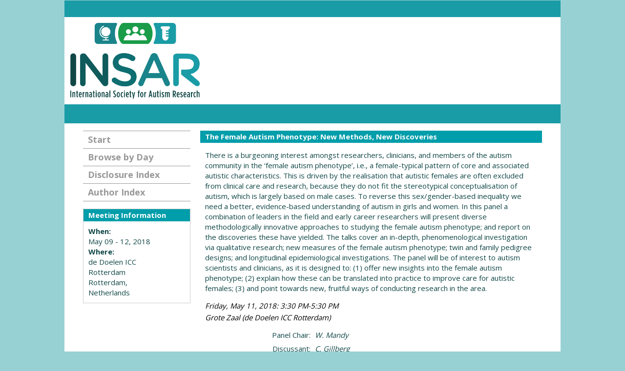

--- FILE ---
content_type: text/html; charset=utf-8
request_url: https://insar.confex.com/insar/2018/webprogram/Session3969.html
body_size: 5112
content:
<!DOCTYPE html>
<html class="adapt">

	<head>

		<META http-equiv="X-UA-Compatible" content="IE=edge">
<meta name="viewport" content="width=device-width, initial-scale=1, minimum-scale=1, maximum-scale=1" />
<link href="stylesheets/reset.css" rel="stylesheet" type="text/css" />
<link href="stylesheets/adapt.css" rel="stylesheet" type="text/css" />


<link href="stylesheets/style.css" rel="stylesheet"  type="text/css" />

<script type="text/javascript">

	function hideAddressBar()
	{
	  if(!window.location.hash)
	  {
		  if(document.height < window.outerHeight)
		  {
			  document.body.style.height = (window.outerHeight + 50) + 'px';
		  }

		  setTimeout( function(){ window.scrollTo(0, 1); }, 50 );
	  }
	}

	window.addEventListener("load", function(){ if(!window.pageYOffset){ hideAddressBar(); } } );
	window.addEventListener("orientationchange", hideAddressBar );

</script>

 <link  href="/style/shared/960reset.css" rel="stylesheet" type="text/css" /> 
<script type="text/javascript">
// Edit to suit your needs.
var ADAPT_CONFIG = {
	// Where is your CSS?
	path: '/static/js/adapt/css/',

	// false = Only run once, when page first loads.
	// true = Change on window resize and page tilt.
	dynamic: true,

// Optional callback... myCallback(i, width)
	callback: function (i, width) {
		document.documentElement.id = 'range_' + i;
	},

	// First range entry is the minimum.
	// Last range entry is the maximum.
	// Separate ranges by "to" keyword.
	range: [
		'0px    to 760px  = mobile.css',
		'760px  to 980px  = 720.css',
		'980px            = 960.css'

	]
};
</script>

<script src="/static/js/adapt/js/adapt.js"></script>

<script type="text/javascript">

	function hideAddressBar() {
	  if(!window.location.hash) {

		  if(document.height < 600) {

			  document.body.style.height = (window.outerHeight + 50) + 'px';
		  }

		  setTimeout( function(){ window.scrollTo(0, 1); }, 50 );
	  }
	}

	window.addEventListener("load", function(){ if(!window.pageYOffset){ hideAddressBar(); } } );
	window.addEventListener("orientationchange", hideAddressBar );

</script>

<script type="text/javascript" src="/static/js/jquery/1/jquery.min.js"></script>

<script type="text/javascript">
	$(document).ready(function(){
		  $("button#mobilemenu").click(function(){
			$("div.mobilenav").toggle(300);
		  });
		});
</script>

<!--[if lte IE 7]>
<style type="text/css">
h4 a {position:relative; height:1%}
</style>
<![endif]-->

<!--[if lte IE 6]>
<script type="text/javascript">
   try { document.execCommand( "BackgroundImageCache", false, true); } catch(e) {};
</script>
<![endif]-->
<!--[if !lt IE 6]><!-->

<script type="text/javascript" src="/static/js/jquery/1/jquery.min.js"></script>


<script type="text/javascript" src="/static/jslib/expand_noall.js"></script>

<script type="text/javascript">
<!--//--><![CDATA[//><!--
$(function() {
	$("#steps h1.dateexpand").toggler();
	$("#steps").expandAll({
	  trigger: "h1.dateexpand",
	  ref: "h1.dateexpand",
	  showMethod: "slideDown",
	  hideMethod: "slideUp"
	});
});
$(function() {
	$("#steps h2.programexpand").toggler();
	$("#steps").expandAll({
	  trigger: "h2.programexpand",
	  ref: "h2.programexpand",
	  showMethod: "slideDown",
	  hideMethod: "slideUp"
	});
});
//--><!]]>
</script>
<!--<![endif]-->

		<title>INSAR 2018 Annual Meeting: The Female Autism Phenotype: New Methods, New Discoveries</title>
		<meta name="keywords" content="Cultural accessibility & validity, DSM, Diagnosis, Instrument Properties, Social behavior assessment, W. Mandy, C. Gillberg">
		
		<link href="/style/imfar/IMFAR.css" rel="stylesheet" type="text/css">
		
	</head>
	
<body class="webprogram session">



<div class="header wrapper">
	<header>

	
<div class="banner wrapper">
		
<section class="topbar">
</section>

<section class="container">
	<div class="logo">
		
			<a href="http://www.autism-insar.org/page/2018AnnMtg"><img src="/img/imfar/logo.png" alt="Visit Imfar Website"/></a>
	</div>
</section>
	
</div>

	
		
<div class="nav wrapper">
	<nav class="clientNavigation">

			


	<ul>
		<li><a href="https://www.autism-insar.org/">Home</a></li>
		<li class="mouseOver"><a href="https://www.autism-insar.org/page/AboutINSAR">About INSAR&nbsp;<i class="fa fa-caret-down" aria-hidden="true"></i></a>
			<ul>
				<li><a href="https://www.autism-insar.org/page/BODNom">Board Nominees</a></li>
				<li><a href="https://www.autism-insar.org/?page=ECCMentorIng">Early Career Committee Mentoring Initiative</a></li>
				<li><a href="https://www.autism-insar.org/page/AboutINSAR">Annual Report</a></li>
				<li><a href="https://www.autism-insar.org/page/journal">Autism Research Journal</a></li>
				<li><a href="https://www.autism-insar.org/page/Board">Board</a></li>
				<li><a href="https://www.autism-insar.org/page/Committees">Committees</a></li>
				<li><a href="https://www.autism-insar.org/page/RecognitionAwards">INSAR Recognition Awards</a></li>
				<li><a href="https://www.autism-insar.org/page/365mobileapp">Mobile App</a></li>
				<li><a href="https://www.autism-insar.org/page/Strategic">Strategic Plan</a></li>
				<li><a href="https://www.autism-insar.org/page/CulturalDiversityRA">Call for Applications - Research Award</a></li>
				<li><a href="https://www.autism-insar.org/?page=SummerInternship">Summer Internship Call for Proposals</a></li>
			</ul>
		</li>
		<li class="mouseOver"><a href="https://www.autism-insar.org/page/IMFARAnnualMeeting">Events&nbsp;<i class="fa fa-caret-down" aria-hidden="true"></i></a>
			<ul>
				<li><a href="https://www.autism-insar.org/page/SILanding">Summer Institute&nbsp;<i class="fa fa-caret-right" aria-hidden="true"></i></a>
					<ul>
						<li><a href="https://www.autism-insar.org/page/SI2018">Summer Institute 2018</a></li>
						<li><a href="https://www.autism-insar.org/page/SummerInstitute2017">Summer Institute 2017</a></li>
						<li><a href="https://www.autism-insar.org/page/SummerInstitute2016">Summer Institute 2016</a></li>
						<li><a href="https://www.autism-insar.org/page/SummerInstitute2015">Summer Institute 2015</a></li>
					</ul>
				</li>
				<li><a href="https://www.autism-insar.org/page/RegionalMeetings">INSAR Regional Meetings&nbsp;<i class="fa fa-caret-right" aria-hidden="true"></i></a>
					<ul>
						<li><a href="https://www.autism-insar.org/page/RegionalMeetings">Regional Meeting - Call for Proposals 2019</a></li>
						
						<li><a href="https://www.autism-insar.org/page/RegionalMeetings">Upcoming Regional Meetings</a></li>
						<li><a href="https://www.autism-insar.org/page/PastRegionalMeetings">Past Regional Meetings</a></li>
					</ul>
				</li>
				<li><a href="https://www.autism-insar.org/page/2019AnnMtg">INSAR 2019 Annual Meeting</a></li>
				<li><a href="https://www.autism-insar.org/page/FutureEvents">Future Events</a></li>
				<li><a href="https://www.autism-insar.org/page/MeetingArchives">Meeting Archives</a></li>
				<li><a href="https://www.autism-insar.org/page/PastSIGS">Past Special Interest Groups</a></li>
			</ul>
		</li>
		<li class="mouseOver"><a href="https://www.autism-insar.org/page/Membership">Membership&nbsp;<i class="fa fa-caret-down" aria-hidden="true"></i></a>
			<ul>
				<li><a href="https://www.autism-insar.org/page/Benefits">Member Benefits</a></li>
				<li><a href="https://www.autism-insar.org/page/MembershipClosed">Apply for INSAR Membership</a></li>
				<li><a href="https://www.autism-insar.org/page/FAQsMembership">Memberships FAQs</a></li>
			</ul>
		</li>
		<li class="mouseOver"><a href="#">Research&nbsp;<i class="fa fa-caret-down" aria-hidden="true"></i></a>
			<ul>
				<li><a href="https://www.autism-insar.org/page/Funding">Funding Opportunities</a></li>
			</ul>
		</li>
		<li class="mouseOver"><a href="#">Resources&nbsp;<i class="fa fa-caret-down" aria-hidden="true"></i></a>
			<ul>
				<li><a href="https://www.autism-insar.org/networking/">Career Opportunities</a></li>
				<li><a href="https://www.autism-insar.org/page/CommOrg">Parent Advocacy/Community Opganizations</a></li>
				<li><a href="https://www.autism-insar.org/page/ProfessionalOrgs">Professional Organizations</a></li>
			</ul>
		</li>
		<li><a href="https://www.autism-insar.org/page/Sponsorship">Sponsorship</a></li>
	</ul>

<script>

$( ".mouseOver" ).hover(
  function() {
    $( this ).addClass( "hover" );
  }, function() {
    $( this ).removeClass( "hover" );
  }
);
</script>
		
	</nav>
</div>		
	


	</header>
</div>



<div class="wrap">
	<div class="container_12">
		<div class="contentwrapper">
			<div class="grid_9 push_3">
				<section>
					<div class="content">
						<h2>
	<div class="subtitle">
		
		<div class="subtext">The Female Autism Phenotype: New Methods, New Discoveries</div>
	</div>
</h2>

						

	<div class="abstract">
	There is a burgeoning interest amongst researchers, clinicians, and members of the autism community in the ‘female autism phenotype’, i.e., a female-typical pattern of core and associated autistic characteristics. 

This is driven by the realisation that autistic females are often excluded from clinical care and research, because they do not fit the stereotypical conceptualisation of autism, which is largely based on male cases.  To reverse this sex/gender-based inequality we need a better, evidence-based understanding of autism in girls and women.

In this panel a combination of leaders in the field and early career researchers will present diverse methodologically innovative approaches to studying the female autism phenotype; and report on the discoveries these have yielded. The talks cover an in-depth, phenomenological investigation via qualitative research; new measures of the female autism phenotype; twin and family pedigree designs; and longitudinal epidemiological investigations. 

The panel will be of interest to autism scientists and clinicians, as it is designed to: (1) offer new insights into the female autism phenotype; (2) explain how these can be translated into practice to improve care for autistic females; (3) and point towards new, fruitful ways of conducting research in the area.  
</div>

	
	

	<div class="datetime">Friday, May 11, 2018: 3:30 PM-5:30 PM</div>
	<div class="location">Grote Zaal (de Doelen ICC Rotterdam)</div>


	
	
		
		
			<div class="persongroup">
				<div class="group">Panel Chair:</div>
				<div class="people">
					
						
						
							W. Mandy
						
					
				</div> 
			</div>
		
		
		
			<div class="persongroup">
				<div class="group">Discussant:</div>
				<div class="people">
					
						
						
							C. Gillberg
						
					
				</div> 
			</div>
		
		



	
	<div class="paper">
	<div class="papertime">3:30 PM </div>
	<div class="papernumber"><a href="Paper27371.html">159.001</a></div>
	<div class="papertitle">
		
		<a href="Paper27371.html">Understanding the Health Care Experiences of Girls and Women on the Autism Spectrum</a><br>
		
		
		<span class="paperauthors"><span style="font-weight:bold;">Y. Hamdani</span></span>
		
		<span class="paperauthors"><span >Y. Lunsky</span></span>
		
		<span class="paperauthors"><span >C. Kassee</span></span>
		
		<span class="paperauthors"><span >F. Nafeh</span></span>
		
		<span class="paperauthors"><span >B. Gladstone</span></span>
		
		<span class="paperauthors"><span >N. Bardikoff</span></span>
		
		<span class="paperauthors"><span >S. Ameis</span></span>
		
		<span class="paperauthors"><span >A. Sawyer</span></span>
		
		<span class="paperauthors"><span >P. Desarkar</span></span>
		
		<span class="paperauthors"><span >P. Szatmari</span></span>
		
		<span class="paperauthors"><span >M. C. Lai</span></span>
		
		<div class="media">
			
				<span class="medialink"><a target="Recording" title="Recorded Presentation" href="https://insar.confex.com/imfar/2018/recordingredirect.cgi/id/942">Recorded Presentation</a></span>

			
		</div>
	</div>
</div>


	<div class="paper">
	<div class="papertime">3:55 PM </div>
	<div class="papernumber"><a href="Paper27363.html">159.002</a></div>
	<div class="papertitle">
		
		<a href="Paper27363.html">It Gets Better? Sex/Gender Differences in Social Camouflaging in Autistic and Non-Autistic Adults</a><br>
		
		
		<span class="paperauthors"><span style="font-weight:bold;">L. Hull</span></span>
		
		<span class="paperauthors"><span >W. Mandy</span></span>
		
		<span class="paperauthors"><span >C. Allison</span></span>
		
		<span class="paperauthors"><span >P. Smith</span></span>
		
		<span class="paperauthors"><span >S. Baron-Cohen</span></span>
		
		<span class="paperauthors"><span >M. C. Lai</span></span>
		
		<span class="paperauthors"><span >K. V. Petrides</span></span>
		
		<div class="media">
			
				<span class="medialink"><a target="Recording" title="Recorded Presentation" href="https://insar.confex.com/imfar/2018/recordingredirect.cgi/id/940">Recorded Presentation</a></span>

			
		</div>
	</div>
</div>


	<div class="paper">
	<div class="papertime">4:20 PM </div>
	<div class="papernumber"><a href="Paper27366.html">159.003</a></div>
	<div class="papertitle">
		
		<a href="Paper27366.html">Examining Autism Sex/Gender Differences in Presentation and Mental Health across a Range of Research Designs</a><br>
		
		
		<span class="paperauthors"><span style="font-weight:bold;">F. Happé</span></span>
		
		<span class="paperauthors"><span >L. Livingston</span></span>
		
		<span class="paperauthors"><span >E. Colvert</span></span>
		
		<span class="paperauthors"><span >E. Yarar</span></span>
		
		<div class="media">
			
		</div>
	</div>
</div>


	<div class="paper">
	<div class="papertime">4:45 PM </div>
	<div class="papernumber"><a href="Paper27362.html">159.004</a></div>
	<div class="papertitle">
		
		<a href="Paper27362.html">Sex/Gender Differences across Contexts and Reporters</a><br>
		
		
		<span class="paperauthors"><span style="font-weight:bold;">J. L. Taylor</span></span>
		
		<span class="paperauthors"><span >L. E. Smith DaWalt</span></span>
		
		<span class="paperauthors"><span >S. Odom</span></span>
		
		<span class="paperauthors"><span >K. Hume</span></span>
		
		<span class="paperauthors"><span >B. Kraemer</span></span>
		
		<span class="paperauthors"><span >L. J. Hall</span></span>
		
		<div class="media">
			
				<span class="medialink"><a target="Recording" title="Recorded Presentation" href="https://insar.confex.com/imfar/2018/recordingredirect.cgi/id/939">Recorded Presentation</a></span>

			
		</div>
	</div>
</div>



	
	<div class="parents">
	

	

	See more of: <a href="INTELL.html">Diagnostic, Behavioral & Intellectual Assessment</a>
</div>

	
	<div class="siblings">
	
		<a href="Session4193.html">&lt;&lt; Previous Panel</a>
	

	|
	
	
		<a href="Session3982.html">Next Panel &gt;&gt;</a>
	
</div>



					</div>
				</section>
			</div>
			<div class="grid_3 pull_9">
				<aside>
					<nav>
						<div class="navigation" id="navigation">
	<ul class="nav">
		<li><a href="start.html" class=" menustart"><div class="box"></div><div class="text">Start</div></a></li>

		
			<li><a href="meeting.html" class=" menubrowse"><div class="box"></div><div class="text">Browse by Day</div></a></li>
		
		

		
		
		
		

		

			
				<li><a href="disclosurea.html"
				><div class="box"></div><div class="text">Disclosure Index</div></a></li>
			

			

			

			
			
			
	
		

		 <li><a href="authora.html"
			class=" menuauthor"><div class="box"></div><div class="text">Author Index</div></a></li>


	</ul>
</div>
					</nav>				
					<div id="sidebar">
	<a name="mtginfo" id="mtginfo"></a>
	<div class="sidebar_priority">
		<h5>Meeting Information</h5>
		<div class="labels">
			<p class="bold">When:</p>
		</div>
		<div class="info">
			<p>May 09 - 12, 2018</p>
		</div>
		<div class="labels">
			<p class="bold">Where:</p>
		</div>
		<div class="info">
			<p>de Doelen ICC Rotterdam <br>Rotterdam, Netherlands</p>
		</div>
		<div class="clearfix"></div>
		
	</div>

	<!-- BEGIN ADDITIONAL OPTIONAL SIDEBAR CONTENT ...
	<div class="sidebar">
		<h5>Additional Information</h5>
		<p>

		</p>
	</div>

	<div class="sidebar">
		<h5>Additional Information</h5>
		<ul class="location_info">
			<li></li>
			<li></li>
			<li></li>
		</ul>
	</div>
	... END ADDITIONAL OPTIONAL SIDEBAR CONTENT -->

</div>
				</aside>
			</div>
		</div>
	</div>
</div>
<div class="clearfix"></div>	
	
<div class="footer wrapper">
	<footer>
	
<div class="address">
<span class="bold">INSAR</span>
<p>Internation Society for Autism Research (INSAR)<br>
	400 Admiral Blvd. | Kansas City, MO 64106 USA<br>
	info@autism-insar.org | 816.595.4852<br>
&copy; 2018 INSAR</p>
</div>

<div class="social">
	<ul>
		<li><a href="https://www.facebook.com/International-Society-for-Autism-Research-134012223331747/timeline"><img src="/img/imfar/facebook.png"></a>INSAR</li>
		<li><a href="https://www.linkedin.com/in/insar-int-l-society-for-autism-research-8945b861"><img src="/img/imfar/linkedin.png"></a>INSAR</li>
		<li><a href="https://www.facebook.com/pages/International-Meeting-for-Autism-Research-IMFAR/187261661300052"><img src="/img/imfar/facebook.png"></a>IMFAR</li>
	</ul>
</div>

	</footer>
</div>
</body>
</html>
	


--- FILE ---
content_type: text/css
request_url: https://insar.confex.com/insar/2018/webprogram/stylesheets/style.css
body_size: 1675
content:
@import url('adapt.css');

body, body.webprogram {
	background-color: #98d1d4;
    color: #124747;
    font-family: 'Open Sans', sans-serif;
    font-size: 15px;
    line-height: 1.42857143;
    padding: 0;
    margin: 0;
	}
	
body.webprogram .content a, 
body.webprogram .content a:link, 
body.webprogram .content a:active, 
body.webprogram .content a:focus, 
body.webprogram .content a:hover, 
body.webprogram .content a:visited {
	color: #008C99;
	}
	a:hover {
		text-decoration: underline;
		}
	

.logo img {
	font-size: 1em;
}

.banner {
	margin: 0;
}
.wrap {
    max-width: 1016px;
    width: 100%;
    margin: 0 auto;
    background-color: #ffffff;
	}

@media (max-width: 980px) {
		.wrap {
	    background-color: #FFFFFF;
	    max-width: 1712px;
	    width: 90%;
	    margin-left: auto;
	    margin-right: auto;
	}
}
	
.innerwrap{
	background: url("../images/top_fold.png") repeat-x scroll 0 80px #FFFFFF;
	max-width: 1220px;
	margin-left: auto;
	margin-right: auto;
	}

html#range_0 .banner {
	background-color: #C0B390;
	}
	html#range_0 .banner h1 div.bannertitle {
		background-color: transparent;
		}
.bannerwrapper {
	background: url("../images/top_fold.png") repeat-x scroll 0 80px transparent;
	}

	
.sidebar h4, .sidebar_priority h3, .sidebar h5, .sidebar_priority h5, .content h2 {
	background-color: #009DAA;
	}
	.sidebar_priority {
		background-color: #FFFFFF;
		}
.start .header {
	background-color: transparent;
	text-align: left;
}

		
.navigation {
	border-color:  #999999;
	}
		
.navigation li {
	border-color:  #999999;
	}
	
.navigation li a, .navigation li a:link, .navigation li a:visited, .navigation li a:active, .navigation li a:focus, .navigation li a:hover {
	color: #999999;
	}
	.navigation li a:hover {
		background-color: #009DAA;
		color: #FFFFFF;
		}
		
.main {
	background-color: #C0B390;
	height: 40px;
	margin-left: 1px !important;
	padding-right: 18px;
	}
	html#range_0 .main {
		display: none;
		}
		
.content {
	border: none;
	}
	
.footer {
	background-color: transparent;
	font-size: 12px;
	line-height: 1.6em;
	max-width: 1220px;
	margin-left: auto;
	margin-right: auto;
	
	}
	
.footer a:link {
	color: #808080;
	text-decoration: none;
	}
	
.footer a:hover {
	text-decoration: underline;
	}
	
.footer-columns {
	margin-top: 20px;
	margin-bottom: 15px;
	}
	
.footer h2 {
	color: #808080;
	font-family: Arial,Helvetica,sans-serif;
	font-size: 16px;
	font-weight: bold;
	line-height: 1;
    	margin: 0;
    	}

.footer .three_columns {
	margin-top: 5px;
	}
	
.footer ul, .footer p {
	margin-top: 8px;
	}
	
.footer p {
	margin-bottom: 15px;
	}
	
.footer h2.last {
	margin-top: 15px;
	}
	
.footer_overlay {
	background-image: url('/img/imfar/webprogram/bottom_fold.png');
	background-color: #CAEAEB;
	background-position: top center;
	background-repeat: repeat-x;
	max-width: 1220px;
	margin-left: auto;
	margin-right: auto;
	}
	
.footer_overlay_content {
	/*background-image: url('/img/imfar/webprogram/bottom_fold.png');
	background-color: transparent;
	background-position: top center;
	background-repeat: repeat-x; */
	padding: 26px 0px;
	color: #808080;
	}	

.videoSlogan {
	display: none!important;
}

.logo {
	width: 100%!important;
}

img.documentimage {
	width: 100%;
	/* display: none; */
}

/* THIS IS WHERE YOU PUT YOUR CLIENT STYLE OVERRIDES FOR COLOR, ETC. */

/* THIS STYLESHEET WILL ONLY HAVE STYLE ATTRIBUTES WITHIN IT. TO APPLY SPECIFIC STYLES TO A CLIENT, MAKE A STYLE.CSS IN THE CLIENT STYLESHEETS DIRECTORY AND ADD IN YOUR DIVS AND CLASSES. IF THERE ARE ANY QUESTIONS, CONTACT A STYLE PERSON FOR ASSISTANCE */


/****** BODY BACKGROUND GRADIENT ******/

/* body, body.webprogram { 	
	background: #ccc url('/static/img/bg-gradient.png') 50% 0 repeat-x;
} */

/****** ADDS SHADOWING TO ANY DIV YOU PUT THESE ATTRIBUTES IN ******/
	
	/*-webkit-box-shadow: 0px 2px 10px rgba(0, 0, 51, 0.85);
	-moz-box-shadow: 0px 2px 10px rgba(0, 0, 51, 0.85);
	box-shadow: 0px 2px 10px rgba(0, 0, 51, 0.85); */
	

/****** ADDS ROUNDED CORNERS TO ALL CORNERS OF ANY DIV YOU PUT THESE ATTRIBUTES IN ******/

	/*border-radius: 10px;
	-webkit-border-radius: 10px;
	-moz-border-radius: 10px;*/

/****** ADDS ROUNDED CORNERS TO THE BOTTOM OF ANY DIV YOU PUT THESE ATTRIBUTES IN ******/
	
	/* -moz-border-radius-bottomright: 12px;
	-moz-border-radius-bottomleft: 12px;
	border-bottom-right-radius: 10px;
	border-bottom-left-radius: 10px;
	-webkit-border-bottom-right-radius: 10px;
	-webkit-border-bottom-left-radius: 10px;
	-moz-border-bottom-right-radius: 10px;
	-moz-border-bottom-left-radius: 10px; */

/******* ADDS ROUNDED CORNERS TO THE TOP OF ANY DIV YOU PUT THESE ATTRIBUTES IN ******/

	/*border-top-right-radius: 10px;
	border-top-left-radius: 10px;
	-webkit-border-top-right-radius: 10px;
	-webkit-border-top-left-radius: 10px;
	-moz-border-top-right-radius: 10px;
	-moz-border-top-left-radius: 10px; */


/****** IF YOU WANT TO ADD A BUTTON GRADIENT TO ANY OF THE FOLLOWING HEADERS COPY THIS INTO YOUR CLIENT STLYES ******/

/*.sidebar h4, .sidebar_priority h3, .sidebar h5, .sidebar_priority h5, .content h2 {
	background:#666 url('/static/img/buttongradient.png') 50% 10% repeat-x;	
}*/



/****** IF YOU WANT TO ADD A BUTTON GRADIENT TO ANY OF THE FOLLOWING LIST ITEMS COPY THIS INTO YOUR CLIENT STLYES ******/

/*.navigation li a, .navigation li a:link, .navigation li a:visited, .navigation li a:active, .navigation li a:focus, .navigation li a:hover {
	background:#ddd url('/static/img/buttongradient.png') 50% 50% repeat-x;
}*/